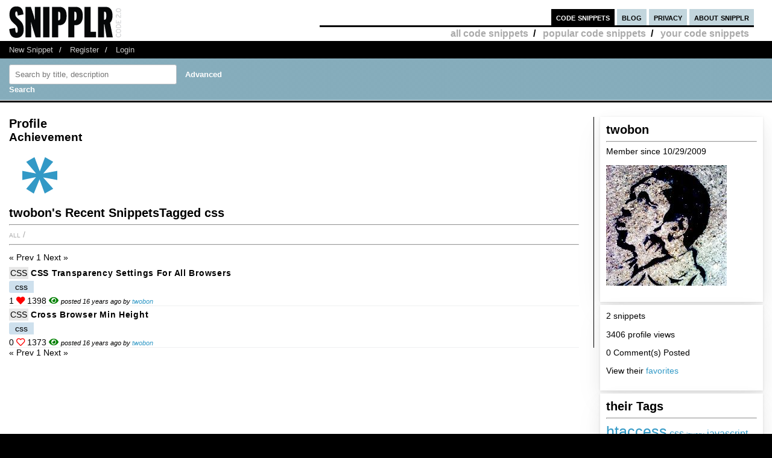

--- FILE ---
content_type: text/html; charset=UTF-8
request_url: https://snipplr.com/users/twobon?tag=css
body_size: 3887
content:
<!DOCTYPE html PUBLIC "-//W3C//DTD XHTML 1.0 Strict//EN" "http://www.w3.org/TR/xhtml1/DTD/xhtml1-strict.dtd">
<html xmlns="http://www.w3.org/1999/xhtml" xml:lang="en" lang="en">
<head>
    <meta charset="UTF-8"/>
    <title>twobon's Snippets</title>
            <link rel="stylesheet" type="text/css" href="/css/main.css?v3"/>
        <link rel="stylesheet" type="text/css" href="/css/snipplr2.css?v3"/>
        <link rel="stylesheet" type="text/css" href="/css/gigs.css?v3" media="screen"/>
        <link rel="stylesheet" href="/css/chosen.css?v3"/>
        <link rel="stylesheet" href="/css/view.css?v3"/>
        <link rel="shortcut icon" href="/favicon.ico?v3"/>
                <link rel="stylesheet"
              href="/fontawesome-free-5.12.1-web/css/all.css?v3">
        <link rel="stylesheet" type="text/css" href="/css/bootstrap-grid.min.css?v3"/>
    
</head>
<body id="snippets">
<div id="header">
    <div class="container-fluid">
        <a id="logo" href="/"></a>
        <div id="nav">
            <ul>
                <li class="snippets">
                    <a href="/">code snippets</a>
                                            <ul class="secondary">
                            <li><a href="/all">all code snippets</a>/</li>
                                                            <li><a href="/popular">popular code snippets</a>/</li>
                                <li><a href="/login/">your code snippets</a></li>
                                                    </ul>
                                    </li>
                <li class="developer">
                                                        </li>
                <li class="blog"><a href="https://snipplr.com/blog/">blog</a></li>
                <li><a href="/privacy.php">privacy</a></li>
                <li class="about"><a href="/about/">about snipplr</a></li>
            </ul>
        </div>
    </div>
</div>
<div id="subnav">
    <div class="container-fluid">
        <ul>
            <li><a href="/new/" class="first">New Snippet</a>/</li>
            
                                                <li><a href="/register/">Register</a>/</li>
                    <li><a href="/login/">Login</a></li>
                                    </ul>
    </div>
</div>

<div id="stripe">
    <div class="container-fluid">
        <form name="search" action="/all" method="get" accept-charset="utf-8" class="search">
            <div class="row">
                <div class="col-4">
                    <label for="search"></label><input type="text" name="search" class="s-input s-search-box"
                                                       value=""
                                                       placeholder="Search by title, description"
                                                       id="search"/>
                    <a class="advsearch" href="/advanced-search/"><strong>Advanced Search</strong></a>
                </div>
            </div>
        </form>
    </div>
</div>
    <div id="body">
        <div class="container-fluid">
            <div id="sidecol">


                
                <div class="s-div-container">
            <h1>twobon </h1>
        <hr>
    
            <p>Member since 10/29/2009</p>
                            <img src="/uploads/img/15038.jpg?v3" width="200" alt="twobon"/>
                                <p></p>
            </div>                <div class="s-div-container">
    
                            <p>2 snippets</p>
                        <p>3406 profile views</p>
                                                    <p>0 Comment(s) Posted</p>
                        
                        <p>View their <a
                                    href='/favorites/twobon/'>favorites</a>
                        </p>
                                            </div>                <div class="s-div-container">
            <h1>their Tags</h1>
        <hr>
    
                            <div id="cloud">
                                                                                                                        <span style='font-size:175%'><a
                                            href='/users/twobon?tag=htaccess'>htaccess</a></span>
                                                                                            <span style='font-size:108%'><a
                                            href='/users/twobon?tag=css'>css</a></span>
                                                                                            <span style='font-size:75%'><a
                                            href='/users/twobon?tag=jquery'>jquery</a></span>
                                                                                            <span style='font-size:108%'><a
                                            href='/users/twobon?tag=javascript'>javascript</a></span>
                                                                                            <span style='font-size:75%'><a
                                            href='/users/twobon?tag=date'>date</a></span>
                                                                                            <span style='font-size:75%'><a
                                            href='/users/twobon?tag=image'>image</a></span>
                                                    </div>
                    </div>            </div>

            <div id="maincol">
                <h1>Profile</h1>
                <div id="badges">
                    <h2>Achievement</h2>
                                        <img src='/img/badge/badge_2.png?v3'
             alt='first submission:submitting first snipplet'
             title='first submission:submitting first snipplet'/>
    

                </div>
                <h1>twobon's Recent 
                    SnippetsTagged css</h1>
                <hr/>

                <ul class="languages">
                    <li>
                        <a href='/users/twobon?tag=css&amp;language=all'>All</a>
                        /
                    </li>
                                    </ul>

                <hr class="dotted marg2"/>
                <div class="paging marg"><div><span class="disabled"> « Prev</span><span class="current"> 1</span><span class="disabled"> Next »</span></div></div>

                <div>
                                            <div class="snippet-list-item-container">
    <div>

        <div>
<span class="language">
            <a href="/all?language=css">CSS</a>
        </span>
            <a class="snippet-list-title" href='/view/22118/css-transparency-settings-for-all-browsers'>CSS Transparency Settings for All Browsers</a>  
        </div>
                    <div><span></span></div>
        

        <ul class="tags">
                            <li>
                    <a class="tag"
                       href='/all?tag=css'>css</a>
                </li>
                    </ul>
        <span title="favorited by 1 person">
            1 <i class="fas fa-heart red"></i>
        </span>
        <span>
            1398 <i class="fas fa-eye green"></i>
        </span>
                    <span class="posted-by">posted 16 years ago by <a
                        href="/users/twobon">twobon</a></span>
            </div>
</div>
                                            <div class="snippet-list-item-container">
    <div>

        <div>
<span class="language">
            <a href="/all?language=css">CSS</a>
        </span>
            <a class="snippet-list-title" href='/view/22113/cross-browser-min-height'>Cross Browser Min Height</a>  
        </div>
                    <div><span></span></div>
        

        <ul class="tags">
                            <li>
                    <a class="tag"
                       href='/all?tag=css'>css</a>
                </li>
                    </ul>
        <span title="favorited by 0 people">
            0 <i class="far fa-heart red"></i>
        </span>
        <span>
            1373 <i class="fas fa-eye green"></i>
        </span>
                    <span class="posted-by">posted 16 years ago by <a
                        href="/users/twobon">twobon</a></span>
            </div>
</div>
                                    </div>
            </div>

            <div class="paging marg"><div><span class="disabled"> « Prev</span><span class="current"> 1</span><span class="disabled"> Next »</span></div></div>
        </div>

        <div class="clear"></div>
    </div>
<div id="footernav">
    <div class="container-fluid">
        <ul>
            <li><a href="/" class="first">Code Snippets</a>/</li>
            <li><a href="https://snipplr.com/blog/">Snipplr Blog</a>/</li>
            <li><a href="/about/">About Snipplr</a></li>
        </ul>
    </div>
</div>

    <div class="container-fluid" id="footer">
        <h3>Choose a language for easy browsing:</h3>
        <ul class="languages">
                            <li><a href="/all?language=actionscript">ActionScript</a></li>
                            <li><a href="/all?language=actionscript-3">ActionScript 3</a></li>
                            <li><a href="/all?language=apache">Apache</a></li>
                            <li><a href="/all?language=applescript">AppleScript</a></li>
                            <li><a href="/all?language=asp">ASP</a></li>
                            <li><a href="/all?language=assembler">Assembler</a></li>
                            <li><a href="/all?language=autoit">AutoIt</a></li>
                            <li><a href="/all?language=awk">Awk</a></li>
                            <li><a href="/all?language=bash">Bash</a></li>
                            <li><a href="/all?language=c">C</a></li>
                            <li><a href="/all?language=c-sharp">C#</a></li>
                            <li><a href="/all?language=c-plus-plus">C++</a></li>
                            <li><a href="/all?language=clojure">Clojure</a></li>
                            <li><a href="/all?language=cold-fusion">ColdFusion</a></li>
                            <li><a href="/all?language=css">CSS</a></li>
                            <li><a href="/all?language=delphi">Delphi</a></li>
                            <li><a href="/all?language=diff">Diff</a></li>
                            <li><a href="/all?language=django">Django</a></li>
                            <li><a href="/all?language=dos">DOS Batch</a></li>
                            <li><a href="/all?language=emacs-lisp">Emacs Lisp</a></li>
                            <li><a href="/all?language=ez-publish">eZ Publish</a></li>
                            <li><a href="/all?language=forth">Forth</a></li>
                            <li><a href="/all?language=fortran">Fortran</a></li>
                            <li><a href="/all?language=gnuplot">Gnuplot</a></li>
                            <li><a href="/all?language=groovy">Groovy</a></li>
                            <li><a href="/all?language=haml">HAML</a></li>
                            <li><a href="/all?language=haskell">Haskell</a></li>
                            <li><a href="/all?language=html">HTML</a></li>
                            <li><a href="/all?language=iphone">iPhone</a></li>
                            <li><a href="/all?language=java">Java</a></li>
                            <li><a href="/all?language=javascript">JavaScript</a></li>
                            <li><a href="/all?language=jquery">jQuery</a></li>
                            <li><a href="/all?language=latex">LaTeX</a></li>
                            <li><a href="/all?language=lighttpd">lighttpd</a></li>
                            <li><a href="/all?language=lisp">Lisp</a></li>
                            <li><a href="/all?language=lua">Lua</a></li>
                            <li><a href="/all?language=make">Makefile</a></li>
                            <li><a href="/all?language=matlab">MatLab</a></li>
                            <li><a href="/all?language=maxscript">Maxscript</a></li>
                            <li><a href="/all?language=mel">Mel</a></li>
                            <li><a href="/all?language=mxml">MXML</a></li>
                            <li><a href="/all?language=mysql">MySQL</a></li>
                            <li><a href="/all?language=newtonscript">NewtonScript</a></li>
                            <li><a href="/all?language=objective-c">Objective C</a></li>
                            <li><a href="/all?language=open-firmware">Open Firmware</a></li>
                            <li><a href="/all?language=other">Other</a></li>
                            <li><a href="/all?language=pascal">Pascal</a></li>
                            <li><a href="/all?language=perl">Perl</a></li>
                            <li><a href="/all?language=php">PHP</a></li>
                            <li><a href="/all?language=picbasic">PicBasic</a></li>
                            <li><a href="/all?language=plsql">PL/SQL</a></li>
                            <li><a href="/all?language=processing">Processing</a></li>
                            <li><a href="/all?language=prolog">Prolog</a></li>
                            <li><a href="/all?language=pseudocode">Pseudocode</a></li>
                            <li><a href="/all?language=python">Python</a></li>
                            <li><a href="/all?language=r">R</a></li>
                            <li><a href="/all?language=rails">Rails</a></li>
                            <li><a href="/all?language=regex">Regular Expression</a></li>
                            <li><a href="/all?language=revolution">Revolution</a></li>
                            <li><a href="/all?language=ruby">Ruby</a></li>
                            <li><a href="/all?language=sas">SAS</a></li>
                            <li><a href="/all?language=sass">SASS</a></li>
                            <li><a href="/all?language=scala">Scala</a></li>
                            <li><a href="/all?language=scheme">Scheme</a></li>
                            <li><a href="/all?language=smalltalk">SmallTalk</a></li>
                            <li><a href="/all?language=smarty">Smarty</a></li>
                            <li><a href="/all?language=sml">SML</a></li>
                            <li><a href="/all?language=spss">SPSS</a></li>
                            <li><a href="/all?language=sql">SQL</a></li>
                            <li><a href="/all?language=svn">SVN</a></li>
                            <li><a href="/all?language=symfony">Symfony</a></li>
                            <li><a href="/all?language=tcl">TCL</a></li>
                            <li><a href="/all?language=textpattern">Textpattern</a></li>
                            <li><a href="/all?language=typo3">TYPO3</a></li>
                            <li><a href="/all?language=vbnet">VB.NET</a></li>
                            <li><a href="/all?language=vhdl">VHDL</a></li>
                            <li><a href="/all?language=visual-basic">Visual Basic</a></li>
                            <li><a href="/all?language=w-language">W-Language</a></li>
                            <li><a href="/all?language=windows-powershell">Windows PowerShell</a></li>
                            <li><a href="/all?language=windows-registry">Windows Registry</a></li>
                            <li><a href="/all?language=xhtml">XHTML</a></li>
                            <li><a href="/all?language=xml">XML</a></li>
                            <li><a href="/all?language=xslt">XSLT</a></li>
                    </ul>
        <br/><br/>
    </div>

<script type="f8cb8a13473f74629a9a514d-text/javascript">

    var _gaq = _gaq || [];
    _gaq.push(['_setAccount', 'UA-157360646-1']);
    _gaq.push(['_trackPageview']);

    (function () {
        var ga = document.createElement('script');
        ga.type = 'text/javascript';
        ga.async = true;
        ga.src = ('https:' == document.location.protocol ? 'https://ssl' : 'http://www') + '.google-analytics.com/ga.js';
        var s = document.getElementsByTagName('script')[0];
        s.parentNode.insertBefore(ga, s);
    })();

</script>

        <script type="f8cb8a13473f74629a9a514d-text/javascript" src="https://platform.twitter.com/widgets.js"></script>
    <script type="f8cb8a13473f74629a9a514d-text/javascript" src="/js/jscharts.js?v3" charset="utf-8"></script>
    <script type="f8cb8a13473f74629a9a514d-text/javascript" src="//www.google.com/recaptcha/api.js?hl=en"></script>
    <script type="f8cb8a13473f74629a9a514d-text/javascript" src="/js/jquery-3.4.1.min.js?v3"></script>
    <script type="f8cb8a13473f74629a9a514d-text/javascript" src="/js/chosen.jquery.js?v3"></script>
    <script type="f8cb8a13473f74629a9a514d-text/javascript">

        /**
         *
         * @param {string} dataType
         * @param {string} methodType
         * @param {string} url
         * @param {object} data
         * @param {boolean} async
         * @returns {jqXHR}
         */
        function sendAjaxRequest(dataType, methodType, url, data, async = true) {
            return $.ajax({
                dataType: dataType,
                type: methodType,
                url: url,
                data: data,
                statusCode: {
                    404: function () {
                        alert("page not found");
                    }
                },
                async: async
            });
        }

        function fav(id) {
            const startSelector = $("#star_" + id);
            if (startSelector.attr('src').includes("/img/icon_fav_on.jpg?v3") > 0) {
                sendAjaxRequest('json', 'POST', '/ajax/remove-favorite/varSnippetId'.replace('varSnippetId', id), {})
                    .done(data => {
                        startSelector.attr('src', "/img/icon_fav_off.jpg?v3");
                    });
            } else {
                sendAjaxRequest('json', 'POST', '/ajax/add-favorite/varSnippetId'.replace('varSnippetId', id), {})
                    .done(data => {
                        startSelector.attr('src', "/img/icon_fav_on.jpg?v3");
                    });
            }
            return false;
        }

        let selectedSnippet = 0;

        function loadFolderList(snippetId) {
            selectedSnippet = snippetId;
            $('#folder-html').html("");
            $('#folder-menu').show('fast');
            $('#indicator').show();
            sendAjaxRequest('json', 'GET', '/folder-snippet-list/varSnippet'.replace('varSnippet', snippetId), {})
                .done(item => {
                    $('#indicator').hide();
                    let html = '<ul class="folder-list">';
                    Object.entries(item.list).forEach(([key, value]) => {
                        html += "<li><label><input type='checkbox' class='folder-item' value='" + key + "' " + (value.checked ? 'checked' : '') + "> " + value.name + "</label></li>";
                    });
                    html += '</ul>';
                    $('#folder-html').html(html);

                    $('.folder-item:checkbox').change(function () {
                        const act = ($(this).is(':checked')) ? "/ajax/add-folder-snippet/varSnippet/varFolder" : "/ajax/remove-folder-snippet/varSnippet/varFolder";
                        const url = act.replace('varSnippet', snippetId).replace("varFolder", $(this).val());
                        sendAjaxRequest('json', 'POST', url, {})
                            .done(data => {
                                const folderMsgSelector = $('#folder-msg');
                                if ($(this).is(':checked')) {
                                    folderMsgSelector.html('Snippet added to folder');
                                } else {
                                    folderMsgSelector.html('Snippet removed from folder');
                                }
                            });
                    });
                });
        }

        $('#folder_close').click(function () {
            $('#folder-menu').hide('fast');
        });
        $('#folder-add').submit(function () {
            const folderNameSelector = $('#folder-name');
            let name = $.trim(folderNameSelector.val());
            $('#folder-error').text("");
            sendAjaxRequest('json', 'POST', '/add-folder', {'name': name})
                .done(item => {
                    if(item.status === "SUCCESS") {
                        folderNameSelector.val("");
                        loadFolderList(selectedSnippet);
                    }else{
                        $('#folder-error').text(item.errors.join(', '));
                    }

                });
            return false;
        });

    </script>

    <script type="f8cb8a13473f74629a9a514d-application/javascript">
            </script>
<script src="/cdn-cgi/scripts/7d0fa10a/cloudflare-static/rocket-loader.min.js" data-cf-settings="f8cb8a13473f74629a9a514d-|49" defer></script></body>
</html>
